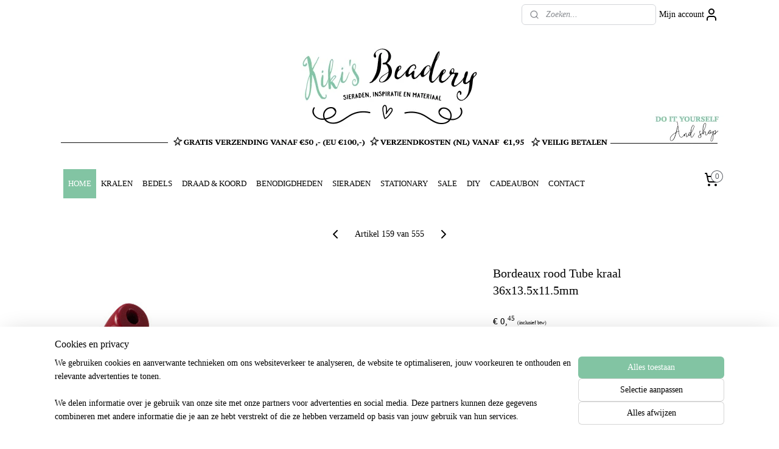

--- FILE ---
content_type: text/html; charset=UTF-8
request_url: https://www.kikisbeadery.com/a-80094515/home/bordeaux-rood-tube-kraal-36x13-5x11-5mm/
body_size: 20185
content:
<!DOCTYPE html>
<!--[if lt IE 7]>
<html lang="nl"
      class="no-js lt-ie9 lt-ie8 lt-ie7 secure"> <![endif]-->
<!--[if IE 7]>
<html lang="nl"
      class="no-js lt-ie9 lt-ie8 is-ie7 secure"> <![endif]-->
<!--[if IE 8]>
<html lang="nl"
      class="no-js lt-ie9 is-ie8 secure"> <![endif]-->
<!--[if gt IE 8]><!-->
<html lang="nl" class="no-js secure">
<!--<![endif]-->
<head prefix="og: http://ogp.me/ns#">
    <meta http-equiv="Content-Type" content="text/html; charset=UTF-8"/>

    <title>Bordeaux rood Tube kraal 36x13.5x11.5mm | HOME | Kiki&#039;s Beadery</title>
    <meta name="robots" content="noarchive"/>
    <meta name="robots" content="index,follow,noodp,noydir"/>
    
    <meta name="verify-v1" content="yC1Zf5g7RylZFFFy_TW6tpFYTmZ37_2F3_-qvf8zHH8"/>
        <meta name="google-site-verification" content="yC1Zf5g7RylZFFFy_TW6tpFYTmZ37_2F3_-qvf8zHH8"/>
    <meta name="viewport" content="width=device-width, initial-scale=1.0"/>
    <meta name="revisit-after" content="1 days"/>
    <meta name="generator" content="Mijnwebwinkel"/>
    <meta name="web_author" content="https://www.mijnwebwinkel.nl/"/>

    

    <meta property="og:site_name" content="Kiki&#039;s Beadery"/>

        <meta property="og:title" content="Bordeaux rood Tube kraal 36x13.5x11.5mm"/>
    <meta property="og:description" content="Acryl Tube Kraal Kleur: Bordeaux rood Verkocht per stuk Maat: 36x13.5x11.5mm Rijggat: 4mm"/>
    <meta property="og:type" content="product"/>
    <meta property="og:image" content="https://cdn.myonlinestore.eu/942f161c-6be1-11e9-a722-44a8421b9960/image/cache/article/8163caf680d9e1be6e852dad3f7a275124fecf9f.jpg"/>
        <meta property="og:url" content="https://www.kikisbeadery.com/a-80094092/tube-kralen-dik/bordeaux-rood-tube-kraal-36x13-5x11-5mm/"/>

    <link rel="preload" as="style" href="https://static.myonlinestore.eu/assets/../js/fancybox/jquery.fancybox.css?20260119210819"
          onload="this.onload=null;this.rel='stylesheet'">
    <noscript>
        <link rel="stylesheet" href="https://static.myonlinestore.eu/assets/../js/fancybox/jquery.fancybox.css?20260119210819">
    </noscript>

    <link rel="stylesheet" type="text/css" href="https://asset.myonlinestore.eu/8IQO5fbAdLiI6X61ggvzJymauLt1T9F.css"/>

    <link rel="preload" as="style" href="https://static.myonlinestore.eu/assets/../fonts/fontawesome-6.4.2/css/fontawesome.min.css?20260119210819"
          onload="this.onload=null;this.rel='stylesheet'">
    <link rel="preload" as="style" href="https://static.myonlinestore.eu/assets/../fonts/fontawesome-6.4.2/css/solid.min.css?20260119210819"
          onload="this.onload=null;this.rel='stylesheet'">
    <link rel="preload" as="style" href="https://static.myonlinestore.eu/assets/../fonts/fontawesome-6.4.2/css/brands.min.css?20260119210819"
          onload="this.onload=null;this.rel='stylesheet'">
    <link rel="preload" as="style" href="https://static.myonlinestore.eu/assets/../fonts/fontawesome-6.4.2/css/v4-shims.min.css?20260119210819"
          onload="this.onload=null;this.rel='stylesheet'">
    <noscript>
        <link rel="stylesheet" href="https://static.myonlinestore.eu/assets/../fonts/font-awesome-4.1.0/css/font-awesome.4.1.0.min.css?20260119210819">
    </noscript>

    <link rel="preconnect" href="https://static.myonlinestore.eu/" crossorigin />
    <link rel="dns-prefetch" href="https://static.myonlinestore.eu/" />
    <link rel="preconnect" href="https://cdn.myonlinestore.eu" crossorigin />
    <link rel="dns-prefetch" href="https://cdn.myonlinestore.eu" />

    <script type="text/javascript" src="https://static.myonlinestore.eu/assets/../js/modernizr.js?20260119210819"></script>
        
    <link rel="canonical" href="https://www.kikisbeadery.com/a-80094092/tube-kralen-dik/bordeaux-rood-tube-kraal-36x13-5x11-5mm/"/>
    <link rel="icon" type="image/x-icon" href="https://cdn.myonlinestore.eu/942f161c-6be1-11e9-a722-44a8421b9960/favicon.ico?t=1768748650"
              />
    <script>
        var _rollbarConfig = {
        accessToken: 'd57a2075769e4401ab611d78421f1c89',
        captureUncaught: false,
        captureUnhandledRejections: false,
        verbose: false,
        payload: {
            environment: 'prod',
            person: {
                id: 372882,
            },
            ignoredMessages: [
                'request aborted',
                'network error',
                'timeout'
            ]
        },
        reportLevel: 'error'
    };
    // Rollbar Snippet
    !function(r){var e={};function o(n){if(e[n])return e[n].exports;var t=e[n]={i:n,l:!1,exports:{}};return r[n].call(t.exports,t,t.exports,o),t.l=!0,t.exports}o.m=r,o.c=e,o.d=function(r,e,n){o.o(r,e)||Object.defineProperty(r,e,{enumerable:!0,get:n})},o.r=function(r){"undefined"!=typeof Symbol&&Symbol.toStringTag&&Object.defineProperty(r,Symbol.toStringTag,{value:"Module"}),Object.defineProperty(r,"__esModule",{value:!0})},o.t=function(r,e){if(1&e&&(r=o(r)),8&e)return r;if(4&e&&"object"==typeof r&&r&&r.__esModule)return r;var n=Object.create(null);if(o.r(n),Object.defineProperty(n,"default",{enumerable:!0,value:r}),2&e&&"string"!=typeof r)for(var t in r)o.d(n,t,function(e){return r[e]}.bind(null,t));return n},o.n=function(r){var e=r&&r.__esModule?function(){return r.default}:function(){return r};return o.d(e,"a",e),e},o.o=function(r,e){return Object.prototype.hasOwnProperty.call(r,e)},o.p="",o(o.s=0)}([function(r,e,o){var n=o(1),t=o(4);_rollbarConfig=_rollbarConfig||{},_rollbarConfig.rollbarJsUrl=_rollbarConfig.rollbarJsUrl||"https://cdnjs.cloudflare.com/ajax/libs/rollbar.js/2.14.4/rollbar.min.js",_rollbarConfig.async=void 0===_rollbarConfig.async||_rollbarConfig.async;var a=n.setupShim(window,_rollbarConfig),l=t(_rollbarConfig);window.rollbar=n.Rollbar,a.loadFull(window,document,!_rollbarConfig.async,_rollbarConfig,l)},function(r,e,o){var n=o(2);function t(r){return function(){try{return r.apply(this,arguments)}catch(r){try{console.error("[Rollbar]: Internal error",r)}catch(r){}}}}var a=0;function l(r,e){this.options=r,this._rollbarOldOnError=null;var o=a++;this.shimId=function(){return o},"undefined"!=typeof window&&window._rollbarShims&&(window._rollbarShims[o]={handler:e,messages:[]})}var i=o(3),s=function(r,e){return new l(r,e)},d=function(r){return new i(s,r)};function c(r){return t(function(){var e=Array.prototype.slice.call(arguments,0),o={shim:this,method:r,args:e,ts:new Date};window._rollbarShims[this.shimId()].messages.push(o)})}l.prototype.loadFull=function(r,e,o,n,a){var l=!1,i=e.createElement("script"),s=e.getElementsByTagName("script")[0],d=s.parentNode;i.crossOrigin="",i.src=n.rollbarJsUrl,o||(i.async=!0),i.onload=i.onreadystatechange=t(function(){if(!(l||this.readyState&&"loaded"!==this.readyState&&"complete"!==this.readyState)){i.onload=i.onreadystatechange=null;try{d.removeChild(i)}catch(r){}l=!0,function(){var e;if(void 0===r._rollbarDidLoad){e=new Error("rollbar.js did not load");for(var o,n,t,l,i=0;o=r._rollbarShims[i++];)for(o=o.messages||[];n=o.shift();)for(t=n.args||[],i=0;i<t.length;++i)if("function"==typeof(l=t[i])){l(e);break}}"function"==typeof a&&a(e)}()}}),d.insertBefore(i,s)},l.prototype.wrap=function(r,e,o){try{var n;if(n="function"==typeof e?e:function(){return e||{}},"function"!=typeof r)return r;if(r._isWrap)return r;if(!r._rollbar_wrapped&&(r._rollbar_wrapped=function(){o&&"function"==typeof o&&o.apply(this,arguments);try{return r.apply(this,arguments)}catch(o){var e=o;throw e&&("string"==typeof e&&(e=new String(e)),e._rollbarContext=n()||{},e._rollbarContext._wrappedSource=r.toString(),window._rollbarWrappedError=e),e}},r._rollbar_wrapped._isWrap=!0,r.hasOwnProperty))for(var t in r)r.hasOwnProperty(t)&&(r._rollbar_wrapped[t]=r[t]);return r._rollbar_wrapped}catch(e){return r}};for(var p="log,debug,info,warn,warning,error,critical,global,configure,handleUncaughtException,handleAnonymousErrors,handleUnhandledRejection,captureEvent,captureDomContentLoaded,captureLoad".split(","),u=0;u<p.length;++u)l.prototype[p[u]]=c(p[u]);r.exports={setupShim:function(r,e){if(r){var o=e.globalAlias||"Rollbar";if("object"==typeof r[o])return r[o];r._rollbarShims={},r._rollbarWrappedError=null;var a=new d(e);return t(function(){e.captureUncaught&&(a._rollbarOldOnError=r.onerror,n.captureUncaughtExceptions(r,a,!0),e.wrapGlobalEventHandlers&&n.wrapGlobals(r,a,!0)),e.captureUnhandledRejections&&n.captureUnhandledRejections(r,a,!0);var t=e.autoInstrument;return!1!==e.enabled&&(void 0===t||!0===t||"object"==typeof t&&t.network)&&r.addEventListener&&(r.addEventListener("load",a.captureLoad.bind(a)),r.addEventListener("DOMContentLoaded",a.captureDomContentLoaded.bind(a))),r[o]=a,a})()}},Rollbar:d}},function(r,e){function o(r,e,o){if(e.hasOwnProperty&&e.hasOwnProperty("addEventListener")){for(var n=e.addEventListener;n._rollbarOldAdd&&n.belongsToShim;)n=n._rollbarOldAdd;var t=function(e,o,t){n.call(this,e,r.wrap(o),t)};t._rollbarOldAdd=n,t.belongsToShim=o,e.addEventListener=t;for(var a=e.removeEventListener;a._rollbarOldRemove&&a.belongsToShim;)a=a._rollbarOldRemove;var l=function(r,e,o){a.call(this,r,e&&e._rollbar_wrapped||e,o)};l._rollbarOldRemove=a,l.belongsToShim=o,e.removeEventListener=l}}r.exports={captureUncaughtExceptions:function(r,e,o){if(r){var n;if("function"==typeof e._rollbarOldOnError)n=e._rollbarOldOnError;else if(r.onerror){for(n=r.onerror;n._rollbarOldOnError;)n=n._rollbarOldOnError;e._rollbarOldOnError=n}e.handleAnonymousErrors();var t=function(){var o=Array.prototype.slice.call(arguments,0);!function(r,e,o,n){r._rollbarWrappedError&&(n[4]||(n[4]=r._rollbarWrappedError),n[5]||(n[5]=r._rollbarWrappedError._rollbarContext),r._rollbarWrappedError=null);var t=e.handleUncaughtException.apply(e,n);o&&o.apply(r,n),"anonymous"===t&&(e.anonymousErrorsPending+=1)}(r,e,n,o)};o&&(t._rollbarOldOnError=n),r.onerror=t}},captureUnhandledRejections:function(r,e,o){if(r){"function"==typeof r._rollbarURH&&r._rollbarURH.belongsToShim&&r.removeEventListener("unhandledrejection",r._rollbarURH);var n=function(r){var o,n,t;try{o=r.reason}catch(r){o=void 0}try{n=r.promise}catch(r){n="[unhandledrejection] error getting `promise` from event"}try{t=r.detail,!o&&t&&(o=t.reason,n=t.promise)}catch(r){}o||(o="[unhandledrejection] error getting `reason` from event"),e&&e.handleUnhandledRejection&&e.handleUnhandledRejection(o,n)};n.belongsToShim=o,r._rollbarURH=n,r.addEventListener("unhandledrejection",n)}},wrapGlobals:function(r,e,n){if(r){var t,a,l="EventTarget,Window,Node,ApplicationCache,AudioTrackList,ChannelMergerNode,CryptoOperation,EventSource,FileReader,HTMLUnknownElement,IDBDatabase,IDBRequest,IDBTransaction,KeyOperation,MediaController,MessagePort,ModalWindow,Notification,SVGElementInstance,Screen,TextTrack,TextTrackCue,TextTrackList,WebSocket,WebSocketWorker,Worker,XMLHttpRequest,XMLHttpRequestEventTarget,XMLHttpRequestUpload".split(",");for(t=0;t<l.length;++t)r[a=l[t]]&&r[a].prototype&&o(e,r[a].prototype,n)}}}},function(r,e){function o(r,e){this.impl=r(e,this),this.options=e,function(r){for(var e=function(r){return function(){var e=Array.prototype.slice.call(arguments,0);if(this.impl[r])return this.impl[r].apply(this.impl,e)}},o="log,debug,info,warn,warning,error,critical,global,configure,handleUncaughtException,handleAnonymousErrors,handleUnhandledRejection,_createItem,wrap,loadFull,shimId,captureEvent,captureDomContentLoaded,captureLoad".split(","),n=0;n<o.length;n++)r[o[n]]=e(o[n])}(o.prototype)}o.prototype._swapAndProcessMessages=function(r,e){var o,n,t;for(this.impl=r(this.options);o=e.shift();)n=o.method,t=o.args,this[n]&&"function"==typeof this[n]&&("captureDomContentLoaded"===n||"captureLoad"===n?this[n].apply(this,[t[0],o.ts]):this[n].apply(this,t));return this},r.exports=o},function(r,e){r.exports=function(r){return function(e){if(!e&&!window._rollbarInitialized){for(var o,n,t=(r=r||{}).globalAlias||"Rollbar",a=window.rollbar,l=function(r){return new a(r)},i=0;o=window._rollbarShims[i++];)n||(n=o.handler),o.handler._swapAndProcessMessages(l,o.messages);window[t]=n,window._rollbarInitialized=!0}}}}]);
    // End Rollbar Snippet
    </script>
    <script defer type="text/javascript" src="https://static.myonlinestore.eu/assets/../js/jquery.min.js?20260119210819"></script><script defer type="text/javascript" src="https://static.myonlinestore.eu/assets/../js/mww/shop.js?20260119210819"></script><script defer type="text/javascript" src="https://static.myonlinestore.eu/assets/../js/mww/shop/category.js?20260119210819"></script><script defer type="text/javascript" src="https://static.myonlinestore.eu/assets/../js/fancybox/jquery.fancybox.pack.js?20260119210819"></script><script defer type="text/javascript" src="https://static.myonlinestore.eu/assets/../js/fancybox/jquery.fancybox-thumbs.js?20260119210819"></script><script defer type="text/javascript" src="https://static.myonlinestore.eu/assets/../js/mww/image.js?20260119210819"></script><script defer type="text/javascript" src="https://static.myonlinestore.eu/assets/../js/mww/shop/article.js?20260119210819"></script><script defer type="text/javascript" src="https://static.myonlinestore.eu/assets/../js/mww/product/product.js?20260119210819"></script><script defer type="text/javascript" src="https://static.myonlinestore.eu/assets/../js/mww/product/product.configurator.js?20260119210819"></script><script defer type="text/javascript"
                src="https://static.myonlinestore.eu/assets/../js/mww/product/product.configurator.validator.js?20260119210819"></script><script defer type="text/javascript" src="https://static.myonlinestore.eu/assets/../js/mww/product/product.main.js?20260119210819"></script><script defer type="text/javascript" src="https://static.myonlinestore.eu/assets/../js/mww/navigation.js?20260119210819"></script><script defer type="text/javascript" src="https://static.myonlinestore.eu/assets/../js/delay.js?20260119210819"></script><script defer type="text/javascript" src="https://static.myonlinestore.eu/assets/../js/mww/ajax.js?20260119210819"></script><script defer type="text/javascript" src="https://static.myonlinestore.eu/assets/../js/foundation/foundation.min.js?20260119210819"></script><script defer type="text/javascript" src="https://static.myonlinestore.eu/assets/../js/foundation/foundation/foundation.topbar.js?20260119210819"></script><script defer type="text/javascript" src="https://static.myonlinestore.eu/assets/../js/foundation/foundation/foundation.tooltip.js?20260119210819"></script><script defer type="text/javascript" src="https://static.myonlinestore.eu/assets/../js/mww/deferred.js?20260119210819"></script>
        <script src="https://static.myonlinestore.eu/assets/webpack/bootstrapper.ce10832e.js"></script>
    
    <script src="https://static.myonlinestore.eu/assets/webpack/vendor.85ea91e8.js" defer></script><script src="https://static.myonlinestore.eu/assets/webpack/main.c5872b2c.js" defer></script>
    
    <script src="https://static.myonlinestore.eu/assets/webpack/webcomponents.377dc92a.js" defer></script>
    
    <script src="https://static.myonlinestore.eu/assets/webpack/render.8395a26c.js" defer></script>

    <script>
        window.bootstrapper.add(new Strap('marketingScripts', []));
    </script>
        <script>
  window.dataLayer = window.dataLayer || [];

  function gtag() {
    dataLayer.push(arguments);
  }

    gtag(
    "consent",
    "default",
    {
      "ad_storage": "denied",
      "ad_user_data": "denied",
      "ad_personalization": "denied",
      "analytics_storage": "denied",
      "security_storage": "granted",
      "personalization_storage": "denied",
      "functionality_storage": "denied",
    }
  );

  gtag("js", new Date());
  gtag("config", 'G-HSRC51ENF9', { "groups": "myonlinestore" });gtag("config", 'G-PNLEMM5L26');</script>
<script async src="https://www.googletagmanager.com/gtag/js?id=G-HSRC51ENF9"></script>
        <script>
        
    </script>
        
<script>
    var marketingStrapId = 'marketingScripts'
    var marketingScripts = window.bootstrapper.use(marketingStrapId);

    if (marketingScripts === null) {
        marketingScripts = [];
    }

        marketingScripts.push({
        inline: `!function (f, b, e, v, n, t, s) {
        if (f.fbq) return;
        n = f.fbq = function () {
            n.callMethod ?
                n.callMethod.apply(n, arguments) : n.queue.push(arguments)
        };
        if (!f._fbq) f._fbq = n;
        n.push = n;
        n.loaded = !0;
        n.version = '2.0';
        n.agent = 'plmyonlinestore';
        n.queue = [];
        t = b.createElement(e);
        t.async = !0;
    t.src = v;
    s = b.getElementsByTagName(e)[0];
    s.parentNode.insertBefore(t, s)
    }(window, document, 'script', 'https://connect.facebook.net/en_US/fbevents.js');

    fbq('init', '794450227358116');
    fbq('track', 'PageView');
    `,
    });
    
    window.bootstrapper.update(new Strap(marketingStrapId, marketingScripts));
</script>
    <noscript>
        <style>ul.products li {
                opacity: 1 !important;
            }</style>
    </noscript>

            <script>
                (function (w, d, s, l, i) {
            w[l] = w[l] || [];
            w[l].push({
                'gtm.start':
                    new Date().getTime(), event: 'gtm.js'
            });
            var f = d.getElementsByTagName(s)[0],
                j = d.createElement(s), dl = l != 'dataLayer' ? '&l=' + l : '';
            j.async = true;
            j.src =
                'https://www.googletagmanager.com/gtm.js?id=' + i + dl;
            f.parentNode.insertBefore(j, f);
        })(window, document, 'script', 'dataLayer', 'GTM-MSQ3L6L');
            </script>

</head>
<body    class="lang-nl_NL layout-width-1100 oneColumn">

    <noscript>
                    <iframe src="https://www.googletagmanager.com/ns.html?id=GTM-MSQ3L6L" height="0" width="0"
                    style="display:none;visibility:hidden"></iframe>
            </noscript>


<header>
    <a tabindex="0" id="skip-link" class="button screen-reader-text" href="#content">Spring naar de hoofdtekst</a>
</header>


<div id="react_element__filter"></div>

<div class="site-container">
    <div class="inner-wrap">
                    <nav class="tab-bar mobile-navigation custom-topbar ">
    <section class="left-button" style="display: none;">
        <a class="mobile-nav-button"
           href="#" data-react-trigger="mobile-navigation-toggle">
                <div   
    aria-hidden role="img"
    class="icon icon--sf-menu
        "
    >
    <svg><use xlink:href="#sf-menu"></use></svg>
    </div>
&#160;
                <span>Menu</span>        </a>
    </section>
    <section class="title-section">
        <span class="title">Kiki&#039;s Beadery</span>
    </section>
    <section class="right-button">

                                            <a href="javascript:void(0)" class="foldout-account">
                    <span class="profile-icon"
                          data-logged-in="false">    <div   
    aria-hidden role="img"
    class="icon icon--sf-user
        "
    >
    <svg><use xlink:href="#sf-user"></use></svg>
    </div>
</span>
                    <span class="profile-icon" data-logged-in="true"
                          style="display: none">    <div   
    aria-hidden role="img"
    class="icon icon--sf-user-check
        "
    >
    <svg><use xlink:href="#sf-user-check"></use></svg>
    </div>
</span>
                </a>
                                    
        <a href="/cart/" class="cart-icon hidden">
                <div   
    aria-hidden role="img"
    class="icon icon--sf-shopping-cart
        "
    >
    <svg><use xlink:href="#sf-shopping-cart"></use></svg>
    </div>
            <span class="cart-count" style="display: none"></span>
        </a>
    </section>
</nav>
        
        
        <div class="bg-container custom-css-container"             data-active-language="nl"
            data-current-date="21-01-2026"
            data-category-id="unknown"
            data-article-id="60844955"
            data-article-category-id="3135395"
            data-article-name="Bordeaux rood Tube kraal 36x13.5x11.5mm"
        >
            <noscript class="no-js-message">
                <div class="inner">
                    Javascript is uitgeschakeld.


Zonder Javascript is het niet mogelijk bestellingen te plaatsen in deze webwinkel en zijn een aantal functionaliteiten niet beschikbaar.
                </div>
            </noscript>

            <div id="header">
                <div id="react_root"><!-- --></div>
                <div
                    class="header-bar-top">
                                                
<div class="row header-bar-inner" data-bar-position="top" data-options="sticky_on: [medium, large]; is_hover: true; scrolltop: true;" data-topbar>
    <section class="top-bar-section">
                                    <div class="module-container search align-right2">
                    <div class="react_element__searchbox" 
    data-post-url="/search/" 
    data-search-phrase=""></div>

                </div>
                                                <div class="module-container myaccount align-right">
                    
<div class="module my-account-bar">
            <a href="javascript:void(0)" class="foldout-account">
            Mijn account     <div   
    aria-hidden role="img"
    class="icon icon--sf-user
        "
    >
    <svg><use xlink:href="#sf-user"></use></svg>
    </div>
        </a>
        <div class="saveforlater-counter-topbar" id="react_element__saveforlater-topbar-counter"
             data-show-counter=""></div>
        <div class="my-account-overlay"></div>
        <div class="hidden-account-details">
            <div class="invisible-hover-area">
                <div class="header">
                    <div class="header-text">Mijn account</div>
                    <div class="close-button">
                            <div   
    aria-hidden role="img"
    class="icon icon--close-button icon--sf-x
        "
            title="close-button"
    >
    <svg><use xlink:href="#sf-x"></use></svg>
    </div>
                    </div>
                </div>
                <div class="scrollable">
                    <h3 class="existing-customer">Inloggen</h3>
                    <div class="form-group">
                        <form accept-charset="UTF-8" name=""
          method="post" action="/customer/login/?referer=/a-80094515/home/bordeaux-rood-tube-kraal-36x13-5x11-5mm/" class="legacy" id="login_form">
                        <script>
    document.addEventListener("DOMContentLoaded", function () {
        Array.from(document.querySelectorAll("#login_form")).map(
            form => form.addEventListener("submit", function () {
                Array.from(document.querySelectorAll("#login")).map(button => button.disabled = true);
            })
        );
    });
</script>
                        
                        <div class="form-group        ">
    <label class="control-label required" for="customer_account_username">E-mailadres</label><div class="control-group">
            <div class="control-container   no-errors    ">
                                <input type="email"
            id="customer_account_username" name="_username" required="required" class="default form-control" maxlength="100"
                                                    data-validator-range="0-0"
                />
                    </div>
                                </div>
</div>
    
                        <div class="form-group        ">
    <label class="control-label required" for="customer_account_password">Wachtwoord</label><div class="control-group">
            <div class="control-container   no-errors    ">
                                <input type="password"
            id="customer_account_password" name="_password" required="required" class="default form-control" maxlength="64"
                                                    data-validator-range="0-0"
                />
                    </div>
                                </div>
</div>
    
                        <div class="form-row buttons">
                            <button type="submit" id="login" name="login" class="btn">
                                Inloggen
                            </button>
                        </div>
                        <input type="hidden"
            id="_csrf_token" name="_csrf_token" class="form-control"
            value="9235.w0ZBD_6zzKVFyUVzrx5xhKluVLtHT4visQ2xYPNub0I.j3EOeM7DmtQQnyQFzC8F68AqBcIqIOGN8jWDNIMPF3CGADg6l9298HO_Ig"                                         data-validator-range="0-0"
                />
        </form>
                    </div>
                    <a class="forgot-password-link" href="/customer/forgot-password/">Wachtwoord vergeten?</a>
                                            <hr/>
                        <h3 class="without-account">Geen account?</h3>
                        <p>
                            Met een account kun je sneller bestellen en heb je een overzicht van je eerdere bestellingen.
                        </p>
                        <a href="https://www.kikisbeadery.com/customer/register/?referer=/a-80094515/home/bordeaux-rood-tube-kraal-36x13-5x11-5mm/"
                           class="btn">Account aanmaken</a>
                                    </div>
            </div>
        </div>
    </div>

                </div>
                        </section>
</div>

                                    </div>

                



<sf-header-image
    class="web-component"
    header-element-height="216px"
    align="center"
    store-name="Kiki&#039;s Beadery"
    store-url="https://www.kikisbeadery.com/"
    background-image-url="https://cdn.myonlinestore.eu/942f161c-6be1-11e9-a722-44a8421b9960/nl_NL_image_header_4.png?t=1768748650"
    mobile-background-image-url=""
    logo-custom-width=""
    logo-custom-height=""
    page-column-width="1100"
    style="
        height: 216px;

        --background-color: #FFFFFF;
        --background-height: 216px;
        --background-aspect-ratio: 5.1944444444444;
        --scaling-background-aspect-ratio: 5.0925925925926;
        --mobile-background-height: 0px;
        --mobile-background-aspect-ratio: 1;
        --color: #545454;
        --logo-custom-width: auto;
        --logo-custom-height: auto;
        --logo-aspect-ratio: 1
        ">
    </sf-header-image>
                <div class="header-bar-bottom sticky">
                                                
<div class="row header-bar-inner" data-bar-position="header" data-options="sticky_on: [medium, large]; is_hover: true; scrolltop: true;" data-topbar>
    <section class="top-bar-section">
                                    <nav class="module-container navigation  align-left">
                    <ul>
                            



    
<li class="divider">
            <hr>
    </li>
    


    

<li class="active">
            <a href="https://www.kikisbeadery.com/" class="no_underline">
            HOME
                    </a>

                                </li>
    

    


<li class="has-dropdown">
            <a href="https://www.kikisbeadery.com/c-3135415/kralen/" class="no_underline">
            KRALEN
                    </a>

                                    <ul class="dropdown">
                        

    


<li class="has-dropdown">
            <a href="https://www.kikisbeadery.com/c-7742482/acryl-ronde-en-tube-kralen/" class="no_underline">
            Acryl ronde en tube kralen
                    </a>

                                    <ul class="dropdown">
                        

    


<li class="has-dropdown">
            <a href="https://www.kikisbeadery.com/c-6538476/tube-kralen/" class="no_underline">
            Tube kralen
                    </a>

                                    <ul class="dropdown">
                        




<li class="">
            <a href="https://www.kikisbeadery.com/c-6666005/tube-kralen-dun/" class="no_underline">
            Tube kralen dun
                    </a>

                                </li>
    




<li class="">
            <a href="https://www.kikisbeadery.com/c-6666008/tube-kralen-dik/" class="no_underline">
            Tube kralen dik
                    </a>

                                </li>
    




<li class="">
            <a href="https://www.kikisbeadery.com/c-6538479/tube-kralendozen/" class="no_underline">
            Tube kralendozen
                    </a>

                                </li>
    




<li class="">
            <a href="https://www.kikisbeadery.com/c-7065662/tube-voordeel-pakketjes/" class="no_underline">
            Tube voordeel pakketjes 
                    </a>

                                </li>
                </ul>
                        </li>
    

    


<li class="has-dropdown">
            <a href="https://www.kikisbeadery.com/c-7589355/acryl-ronde-kralen/" class="no_underline">
            Acryl ronde kralen 
                    </a>

                                    <ul class="dropdown">
                        




<li class="">
            <a href="https://www.kikisbeadery.com/c-7589364/ronde-acryl-kralen-10-mm/" class="no_underline">
            Ronde acryl kralen 10 mm
                    </a>

                                </li>
    




<li class="">
            <a href="https://www.kikisbeadery.com/c-7742817/ronde-acryl-kralen-16mm/" class="no_underline">
            Ronde acryl kralen 16mm
                    </a>

                                </li>
                </ul>
                        </li>
                </ul>
                        </li>
    

    


<li class="has-dropdown">
            <a href="https://www.kikisbeadery.com/c-3393073/rocailles/" class="no_underline">
            Rocailles
                    </a>

                                    <ul class="dropdown">
                        




<li class="">
            <a href="https://www.kikisbeadery.com/c-5514878/kralenboxen/" class="no_underline">
            Kralenboxen
                    </a>

                                </li>
    




<li class="">
            <a href="https://www.kikisbeadery.com/c-5674861/rocailles-2mm/" class="no_underline">
            Rocailles 2mm
                    </a>

                                </li>
    




<li class="">
            <a href="https://www.kikisbeadery.com/c-5251958/rocailles-3mm/" class="no_underline">
            Rocailles 3mm
                    </a>

                                </li>
    




<li class="">
            <a href="https://www.kikisbeadery.com/c-5327127/rocailles-4mm/" class="no_underline">
            Rocailles 4mm
                    </a>

                                </li>
    




<li class="">
            <a href="https://www.kikisbeadery.com/c-5399046/preciosa-rocailles/" class="no_underline">
            Preciosa Rocailles
                    </a>

                                </li>
                </ul>
                        </li>
    




<li class="">
            <a href="https://www.kikisbeadery.com/c-4919452/letterkralen-acrylkralen/" class="no_underline">
            Letterkralen/acrylkralen
                    </a>

                                </li>
    




<li class="">
            <a href="https://www.kikisbeadery.com/c-3393077/natuursteen-kralen/" class="no_underline">
            Natuursteen kralen
                    </a>

                                </li>
    

    


<li class="has-dropdown">
            <a href="https://www.kikisbeadery.com/c-6625173/katsuki-kralen/" class="no_underline">
            Katsuki Kralen
                    </a>

                                    <ul class="dropdown">
                        




<li class="">
            <a href="https://www.kikisbeadery.com/c-6625176/katsuki-kralen-4mm/" class="no_underline">
            Katsuki kralen 4mm
                    </a>

                                </li>
    




<li class="">
            <a href="https://www.kikisbeadery.com/c-6625179/katsuki-kralen-6mm/" class="no_underline">
            Katsuki kralen 6mm
                    </a>

                                </li>
                </ul>
                        </li>
    




<li class="">
            <a href="https://www.kikisbeadery.com/c-4961949/zoetwaterparels/" class="no_underline">
            Zoetwaterparels
                    </a>

                                </li>
    




<li class="">
            <a href="https://www.kikisbeadery.com/c-3393084/metalen-kralen/" class="no_underline">
            Metalen kralen
                    </a>

                                </li>
    




<li class="">
            <a href="https://www.kikisbeadery.com/c-4544901/miyuki-delica-s/" class="no_underline">
            Miyuki Delica&#039;s
                    </a>

                                </li>
    




<li class="">
            <a href="https://www.kikisbeadery.com/c-3135416/glaskralen/" class="no_underline">
            Glaskralen
                    </a>

                                </li>
    




<li class="">
            <a href="https://www.kikisbeadery.com/c-5413962/spacerbeads-bead-stopper/" class="no_underline">
            Spacerbeads/bead stopper
                    </a>

                                </li>
    




<li class="">
            <a href="https://www.kikisbeadery.com/c-5429329/schelp-kralen/" class="no_underline">
            Schelp kralen
                    </a>

                                </li>
    




<li class="">
            <a href="https://www.kikisbeadery.com/c-5436871/facet-glaskralen/" class="no_underline">
            Facet glaskralen
                    </a>

                                </li>
    




<li class="">
            <a href="https://www.kikisbeadery.com/c-5642451/candy-rush-smiley-kralen/" class="no_underline">
            Candy Rush - Smiley Kralen
                    </a>

                                </li>
    




<li class="">
            <a href="https://www.kikisbeadery.com/c-5837654/millifiori/" class="no_underline">
            Millifiori
                    </a>

                                </li>
    




<li class="">
            <a href="https://www.kikisbeadery.com/c-6146846/glasparels/" class="no_underline">
            Glasparels
                    </a>

                                </li>
    




<li class="">
            <a href="https://www.kikisbeadery.com/c-7003487/keramiek-kralen/" class="no_underline">
            Keramiek kralen
                    </a>

                                </li>
                </ul>
                        </li>
    

    


<li class="has-dropdown">
            <a href="https://www.kikisbeadery.com/c-3140518/bedels/" class="no_underline">
            BEDELS
                    </a>

                                    <ul class="dropdown">
                        

    


<li class="has-dropdown">
            <a href="https://www.kikisbeadery.com/c-3218783/bedels/" class="no_underline">
            Bedels
                    </a>

                                    <ul class="dropdown">
                        




<li class="">
            <a href="https://www.kikisbeadery.com/c-5299901/kwastjes/" class="no_underline">
            Kwastjes
                    </a>

                                </li>
    




<li class="">
            <a href="https://www.kikisbeadery.com/c-5301101/dq-gouden-en-zilveren-bedels/" class="no_underline">
            DQ gouden en zilveren bedels
                    </a>

                                </li>
    




<li class="">
            <a href="https://www.kikisbeadery.com/c-5301102/stainless-steel-bedels/" class="no_underline">
            Stainless steel bedels
                    </a>

                                </li>
    




<li class="">
            <a href="https://www.kikisbeadery.com/c-5301103/half-edelstenen-bedels/" class="no_underline">
            Half edelstenen bedels
                    </a>

                                </li>
    




<li class="">
            <a href="https://www.kikisbeadery.com/c-5301104/edelstenen-hangers/" class="no_underline">
            Edelstenen hangers
                    </a>

                                </li>
    




<li class="">
            <a href="https://www.kikisbeadery.com/c-5301105/schelpen-bedels/" class="no_underline">
            Schelpen bedels
                    </a>

                                </li>
    




<li class="">
            <a href="https://www.kikisbeadery.com/c-5301106/vergulde-bedels/" class="no_underline">
            Vergulde bedels
                    </a>

                                </li>
    




<li class="">
            <a href="https://www.kikisbeadery.com/c-5751482/emaille-metalen-bedels/" class="no_underline">
            Emaille - metalen bedels
                    </a>

                                </li>
                </ul>
                        </li>
    




<li class="">
            <a href="https://www.kikisbeadery.com/c-3231085/tussenzetsels/" class="no_underline">
            Tussenzetsels
                    </a>

                                </li>
    




<li class="">
            <a href="https://www.kikisbeadery.com/c-5210546/hangers-edelsteen/" class="no_underline">
            Hangers edelsteen
                    </a>

                                </li>
                </ul>
                        </li>
    

    


<li class="has-dropdown">
            <a href="https://www.kikisbeadery.com/c-3140516/draad-koord/" class="no_underline">
            DRAAD &amp; KOORD
                    </a>

                                    <ul class="dropdown">
                        




<li class="">
            <a href="https://www.kikisbeadery.com/c-3231783/elastiek/" class="no_underline">
            Elastiek
                    </a>

                                </li>
    




<li class="">
            <a href="https://www.kikisbeadery.com/c-3231784/waxkoord/" class="no_underline">
            Waxkoord
                    </a>

                                </li>
    




<li class="">
            <a href="https://www.kikisbeadery.com/c-3393086/metalen-staaldraad/" class="no_underline">
            Metalen &amp; staaldraad
                    </a>

                                </li>
    




<li class="">
            <a href="https://www.kikisbeadery.com/c-3828114/macrame-nylon-koord/" class="no_underline">
            Macrame Nylon koord
                    </a>

                                </li>
    




<li class="">
            <a href="https://www.kikisbeadery.com/c-4920567/s-lon-nylon-koord/" class="no_underline">
            S-lon Nylon Koord
                    </a>

                                </li>
    




<li class="">
            <a href="https://www.kikisbeadery.com/c-5325779/nylon-draad-2-5mm/" class="no_underline">
            Nylon draad 2.5mm
                    </a>

                                </li>
    




<li class="">
            <a href="https://www.kikisbeadery.com/c-5795113/lint/" class="no_underline">
            Lint
                    </a>

                                </li>
    




<li class="">
            <a href="https://www.kikisbeadery.com/c-5849205/surfkoord/" class="no_underline">
            Surfkoord
                    </a>

                                </li>
                </ul>
                        </li>
    

    


<li class="has-dropdown">
            <a href="https://www.kikisbeadery.com/c-3140515/benodigdheden/" class="no_underline">
            BENODIGDHEDEN
                    </a>

                                    <ul class="dropdown">
                        




<li class="">
            <a href="https://www.kikisbeadery.com/c-3393087/jasseron/" class="no_underline">
            Jasseron
                    </a>

                                </li>
    




<li class="">
            <a href="https://www.kikisbeadery.com/c-3393088/buigringen/" class="no_underline">
            Buigringen
                    </a>

                                </li>
    




<li class="">
            <a href="https://www.kikisbeadery.com/c-3393089/oorhaakjes-oorringen/" class="no_underline">
            Oorhaakjes/oorringen
                    </a>

                                </li>
    




<li class="">
            <a href="https://www.kikisbeadery.com/c-3411250/slotjes/" class="no_underline">
            Slotjes
                    </a>

                                </li>
    




<li class="">
            <a href="https://www.kikisbeadery.com/c-3429262/eindkapjes/" class="no_underline">
            Eindkapjes
                    </a>

                                </li>
    




<li class="">
            <a href="https://www.kikisbeadery.com/c-4496101/knijpkralen/" class="no_underline">
            Knijpkralen
                    </a>

                                </li>
    




<li class="">
            <a href="https://www.kikisbeadery.com/c-5240522/tangen/" class="no_underline">
            Tangen
                    </a>

                                </li>
    




<li class="">
            <a href="https://www.kikisbeadery.com/c-5249668/stainless-steel-kettingen/" class="no_underline">
            Stainless steel kettingen
                    </a>

                                </li>
    




<li class="">
            <a href="https://www.kikisbeadery.com/c-5249746/stainless-steel-jasseron/" class="no_underline">
            Stainless steel jasseron
                    </a>

                                </li>
    




<li class="">
            <a href="https://www.kikisbeadery.com/c-5255030/bril-koord-eindje/" class="no_underline">
            Bril koord eindje
                    </a>

                                </li>
    




<li class="">
            <a href="https://www.kikisbeadery.com/c-5255427/schaar/" class="no_underline">
            Schaar
                    </a>

                                </li>
    




<li class="">
            <a href="https://www.kikisbeadery.com/c-5265788/stainless-steel-onderdelen/" class="no_underline">
            Stainless steel onderdelen
                    </a>

                                </li>
    




<li class="">
            <a href="https://www.kikisbeadery.com/c-5277161/verlengkettinkjes/" class="no_underline">
            Verlengkettinkjes
                    </a>

                                </li>
    




<li class="">
            <a href="https://www.kikisbeadery.com/c-5411567/kralen-opbergdoosjes/" class="no_underline">
            Kralen opbergdoosjes
                    </a>

                                </li>
    




<li class="">
            <a href="https://www.kikisbeadery.com/c-5413778/kralenbord/" class="no_underline">
            Kralenbord
                    </a>

                                </li>
                </ul>
                        </li>
    

    


<li class="has-dropdown">
            <a href="https://www.kikisbeadery.com/c-3207557/sieraden/" class="no_underline">
            SIERADEN
                    </a>

                                    <ul class="dropdown">
                        




<li class="">
            <a href="https://www.kikisbeadery.com/c-3719556/kettingen/" class="no_underline">
            Kettingen
                    </a>

                                </li>
    




<li class="">
            <a href="https://www.kikisbeadery.com/c-3719557/armbandjes/" class="no_underline">
            Armbandjes
                    </a>

                                </li>
    




<li class="">
            <a href="https://www.kikisbeadery.com/c-3740294/customize/" class="no_underline">
            Customize
                    </a>

                                </li>
    




<li class="">
            <a href="https://www.kikisbeadery.com/c-4229647/sieraden-cadeaukaartjes/" class="no_underline">
            Sieraden cadeaukaartjes
                    </a>

                                </li>
    




<li class="">
            <a href="https://www.kikisbeadery.com/c-4408937/oorbellen/" class="no_underline">
            Oorbellen
                    </a>

                                </li>
    




<li class="">
            <a href="https://www.kikisbeadery.com/c-5736566/handmade-sieraden/" class="no_underline">
            Handmade sieraden
                    </a>

                                </li>
    




<li class="">
            <a href="https://www.kikisbeadery.com/c-7226907/do-it-yourself-bedelketting/" class="no_underline">
            Do it yourself - bedelketting
                    </a>

                                </li>
    




<li class="">
            <a href="https://www.kikisbeadery.com/c-7446951/telefoonkoorden/" class="no_underline">
            Telefoonkoorden
                    </a>

                                </li>
                </ul>
                        </li>
    

    


<li class="has-dropdown">
            <a href="https://www.kikisbeadery.com/c-3723228/stationary/" class="no_underline">
            STATIONARY
                    </a>

                                    <ul class="dropdown">
                        




<li class="">
            <a href="https://www.kikisbeadery.com/c-4879019/ansichtkaarten/" class="no_underline">
            Ansichtkaarten
                    </a>

                                </li>
    




<li class="">
            <a href="https://www.kikisbeadery.com/c-5082701/kerstkaarten/" class="no_underline">
            Kerstkaarten
                    </a>

                                </li>
    




<li class="">
            <a href="https://www.kikisbeadery.com/c-5592465/verpakkingsmateriaal/" class="no_underline">
            Verpakkingsmateriaal
                    </a>

                                </li>
                </ul>
                        </li>
    




<li class="">
            <a href="https://www.kikisbeadery.com/c-5116649/sale/" class="no_underline">
            SALE
                    </a>

                                </li>
    




<li class="">
            <a href="https://www.kikisbeadery.com/c-5233384/diy/" class="no_underline">
            DIY
                    </a>

                                </li>
    




<li class="">
            <a href="https://www.kikisbeadery.com/c-5338746/cadeaubon/" class="no_underline">
            CADEAUBON
                    </a>

                                </li>
    




<li class="">
            <a href="https://www.kikisbeadery.com/c-3135397/contact/" class="no_underline">
            CONTACT
                    </a>

                                </li>

                    </ul>
                </nav>
                                                <div class="module-container cart align-right">
                    
<div class="header-cart module moduleCartCompact" data-ajax-cart-replace="true" data-productcount="0">
            <a href="/cart/?category_id=3135395" class="foldout-cart">
                <div   
    aria-hidden role="img"
    class="icon icon--sf-shopping-cart
        "
            title="Winkelwagen"
    >
    <svg><use xlink:href="#sf-shopping-cart"></use></svg>
    </div>
            <span class="count">0</span>
        </a>
        <div class="hidden-cart-details">
            <div class="invisible-hover-area">
                <div data-mobile-cart-replace="true" class="cart-details">
                                            <div class="cart-summary">
                            Geen artikelen in winkelwagen.
                        </div>
                                    </div>

                            </div>
        </div>
    </div>

                </div>
                        </section>
</div>

                                    </div>
            </div>

            
            
            <div id="content" class="columncount-1">
                <div class="row">
                                                                <div class="columns large-14 medium-14 small-14" id="centercolumn">
    
    
                                    <script>
        window.bootstrapper.add(new Strap('product', {
            id: '60844955',
            name: 'Bordeaux rood Tube kraal 36x13.5x11.5mm',
            value: '0.450000',
            currency: 'EUR'
        }));

        var marketingStrapId = 'marketingScripts'
        var marketingScripts = window.bootstrapper.use(marketingStrapId);

        if (marketingScripts === null) {
            marketingScripts = [];
        }

        marketingScripts.push({
            inline: `if (typeof window.fbq === 'function') {
                window.fbq('track', 'ViewContent', {
                    content_name: "Bordeaux rood Tube kraal 36x13.5x11.5mm",
                    content_ids: ["60844955"],
                    content_type: "product"
                });
            }`,
        });

        window.bootstrapper.update(new Strap(marketingStrapId, marketingScripts));
    </script>
    <div id="react_element__product-events"><!-- --></div>

    <script type="application/ld+json">
        {"@context":"https:\/\/schema.org","@graph":[{"@type":"Product","name":"Bordeaux rood Tube kraal 36x13.5x11.5mm","description":"Acryl\u0026nbsp;Tube Kraal\u0026nbsp;Kleur: Bordeaux rood\u0026nbsp;Verkocht per stuk\u0026nbsp;Maat: 36x13.5x11.5mmRijggat: 4mm\u0026nbsp;\u0026nbsp;","offers":{"@type":"Offer","availability":"https:\/\/schema.org\/OutOfStock","url":"https:\/\/www.kikisbeadery.com\/a-80094092\/tube-kralen-dik\/bordeaux-rood-tube-kraal-36x13-5x11-5mm\/","priceSpecification":{"@type":"PriceSpecification","priceCurrency":"EUR","price":"0.45","valueAddedTaxIncluded":true},"@id":"https:\/\/www.kikisbeadery.com\/#\/schema\/Offer\/343f6bf7-1ca7-4ae0-bedb-bf79ce1cb8e2"},"image":{"@type":"ImageObject","url":"https:\/\/cdn.myonlinestore.eu\/942f161c-6be1-11e9-a722-44a8421b9960\/image\/cache\/article\/8163caf680d9e1be6e852dad3f7a275124fecf9f.jpg","contentUrl":"https:\/\/cdn.myonlinestore.eu\/942f161c-6be1-11e9-a722-44a8421b9960\/image\/cache\/article\/8163caf680d9e1be6e852dad3f7a275124fecf9f.jpg","@id":"https:\/\/cdn.myonlinestore.eu\/942f161c-6be1-11e9-a722-44a8421b9960\/image\/cache\/article\/8163caf680d9e1be6e852dad3f7a275124fecf9f.jpg"},"@id":"https:\/\/www.kikisbeadery.com\/#\/schema\/Product\/343f6bf7-1ca7-4ae0-bedb-bf79ce1cb8e2"}]}
    </script>
    <div class="article product-page pro" id="article-container">
            <span class="badge-container">
            </span>
        
<div class="prev_next-button">
                            <a href="/a-80094518/home/acryl-beige-marble-tube-kraal-36x13-5x11-5mm/" title="Vorige artikel &#xA;(Acryl Beige Marble Tube kraal 36x13.5x11.5mm)" class="prev_next_article" accesskey="p"><div   
    aria-hidden role="img"
    class="icon icon--sf-chevron-left
        "
            title="{{ language.getText(&#039;previous_article&#039;) }} &amp;#xA;({{ buttons.left.title|raw }})"
    ><svg><use xlink:href="#sf-chevron-left"></use></svg></div></a>        <span>Artikel 159 van 555</span>
            <a href="/a-80091221/home/lila-tube-kraal-31x9-5x7-5mm/" title="Volgende artikel &#xA;(lila Tube kraal 31x9.5x7.5mm)" class="prev_next_article" accesskey="n"><div   
    aria-hidden role="img"
    class="icon icon--sf-chevron-right
        "
            title="{{ language.getText(&#039;next_article&#039;) }} &amp;#xA;({{ buttons.right.title|raw }})"
    ><svg><use xlink:href="#sf-chevron-right"></use></svg></div></a>    
    </div>

        <div class="details without-related">

                <div class="column-images">
    
                <div class="images">
                                    <div class="large">
                        

<a href="https://cdn.myonlinestore.eu/942f161c-6be1-11e9-a722-44a8421b9960/image/cache/full/8163caf680d9e1be6e852dad3f7a275124fecf9f.jpg?20260119210819"
    class="fancybox"
    data-fancybox-type="image"
    data-thumbnail="https://cdn.myonlinestore.eu/942f161c-6be1-11e9-a722-44a8421b9960/image/cache/full/8163caf680d9e1be6e852dad3f7a275124fecf9f.jpg?20260119210819"
    rel="fancybox-thumb" title="Bordeaux rood Tube kraal 36x13.5x11.5mm"
    id="afbeelding1"
    >
                        <img src="https://cdn.myonlinestore.eu/942f161c-6be1-11e9-a722-44a8421b9960/image/cache/full/8163caf680d9e1be6e852dad3f7a275124fecf9f.jpg?20260119210819" alt="Bordeaux&#x20;rood&#x20;Tube&#x20;kraal&#x20;36x13.5x11.5mm" />
            </a>
                    </div>
                            </div>
                        <ul class="thumbs">
                                
                                            </ul>
        </div>

            <div class="column-details">
                    <h1 class="product-title">
        Bordeaux rood Tube kraal 36x13.5x11.5mm    </h1>
                    <span class="sku-container">
            </span>
                                                    
<div class="js-enable-after-load disabled">
    <div class="article-options" data-article-element="options">
        <div class="row">
            <div class="large-14 columns price-container">
                

    
    <span class="pricetag">
                    <span class="regular">
                    € 0,<sup>45</sup>

            </span>
            </span>

                                                    <small>
                        (inclusief                        btw)
                    </small>
                                            </div>
        </div>

                            
            <form accept-charset="UTF-8" name="add_to_cart"
          method="post" action="" class="legacy" data-optionlist-url="https://www.kikisbeadery.com/article/select-articlelist-option/" id="addToCartForm">
            <div class="form-group        ">
    <div class="control-group">
            <div class="control-container   no-errors    ">
                                            </div>
                                </div>
</div>
    
            <input type="hidden"
            id="add_to_cart_category_article_id" name="add_to_cart[category_article_id]" class="form-control"
            value="80094515"                                         data-validator-range="0-0"
                />
        <input type="hidden"
            id="add_to_cart__token" name="add_to_cart[_token]" class="form-control"
            value="b8853373.x2aR1fNzPzhgiLzsJPArcSfPl7YqviX-8rrr-esWNMw.ojHL7aY5dWcT4cuqVpceGxX-p44a2k2dncjc1NtYfv-yPOSKtzZldT_c6Q"                                         data-validator-range="0-0"
                />
        
            <div class="stockinfo">
                                                        
                                                                Het artikel is uitverkocht.
                    
                                                                    </div>
                                    </form>
        
        
    </div>
</div>
                                <div class="save-button-detail" id="react_element__saveforlater-detail-button" data-product-id="343f6bf7-1ca7-4ae0-bedb-bf79ce1cb8e2" data-product-name="Bordeaux rood Tube kraal 36x13.5x11.5mm" data-analytics-id="60844955" data-value="0.450000" data-currency="EUR"></div>

                <div class="description">
                                <ul class="product-tabs" style="display: none">
            <li class="active">
                <a href="#" data-tab-id="description">Beschrijving</a>
            </li>
                            <li>
                    <a href="#" data-tab-id="specs">Specificaties</a>
                </li>
                    </ul>
                        <div class="product-tab" data-tab-content="description">
                        <div class="rte_content fullwidth">
                                                            <p>Acryl&nbsp;Tube Kraal&nbsp;<br><br>Kleur: Bordeaux rood&nbsp;<br>Verkocht per stuk&nbsp;<br>Maat: 36x13.5x11.5mm<br>Rijggat: 4mm</p><p>&nbsp;</p><p>&nbsp;</p>
                                                    </div>
                    </div>
                                            <div class="product-tab" data-tab-content="specs">
                            <div class="article-specs" style="display: none">
                                <div class="inner">
                                        <table class="article-specs" data-article-element="specs">
            </table>
                                </div>
                            </div>
                        </div>
                                            <a href="/c-3135395/home/" onclick="if(window.gotoCategoryFromHistory) {window.gotoCategoryFromHistory(this.href); void(0)}" class="btn tiny">
        Overzicht
   </a>

                </div>
            </div>

                            
                    </div>

            </div>

            
    </div>
                                    </div>
            </div>
        </div>

                    <div id="footer" class="custom-css-container"             data-active-language="nl"
            data-current-date="21-01-2026"
            data-category-id="unknown"
            data-article-id="60844955"
            data-article-category-id="3135395"
            data-article-name="Bordeaux rood Tube kraal 36x13.5x11.5mm"
        >
                    <div class="pane paneFooter">
        <div class="inner">
            <ul>
                                                        <li><div class="block textarea  textAlignLeft ">
    
            <p><img alt="" width="118" height="12" src="https://cdn.myonlinestore.eu/942f161c-6be1-11e9-a722-44a8421b9960/images/nieuwsbriefokt2017.png" style="border-style:solid; border-width:0px"></p><p>&nbsp;</p><p>Meld je aan voor de nieuwsbrief<br>en blijf op de hoogte van de<br>laatste nieuwtjes.</p><p>&nbsp;</p><p><a href="https://cdn.myonlinestore.eu/942f161c-6be1-11e9-a722-44a8421b9960/newsletter"><img alt="" width="100" height="29" src="https://cdn.myonlinestore.eu/942f161c-6be1-11e9-a722-44a8421b9960/images/button_aanmelden.png" style="border-style:solid; border-width:0px"></a></p><p>&nbsp;</p><p>&nbsp;</p><p>&nbsp;</p><p>&nbsp;</p>
    </div>
</li>
                                                        <li><div class="block textarea  textAlignLeft ">
    
            <p><img alt="" width="188" height="13" src="https://cdn.myonlinestore.eu/942f161c-6be1-11e9-a722-44a8421b9960/images/follow_us_on_instagram_okt2017.png" style="border-style:solid; border-width:0px"></p><p>&nbsp;</p><p><a target="_blank" href="https://www.facebook.com/Kikis-Beadery-220591504692476/?fref=ts"><img alt="Facebook Kiki's Beadery" width="35" height="35" src="https://cdn.myonlinestore.eu/942f161c-6be1-11e9-a722-44a8421b9960/images/fbicon.png" style="border-style:solid; border-width:0px"></a>&nbsp; &nbsp;<a target="_blank" href="http://instagram.com/kikisbeadery"><img alt="Instagram Kikis Beadery" width="35" height="35" src="https://cdn.myonlinestore.eu/942f161c-6be1-11e9-a722-44a8421b9960/images/instagramicon.png" style="border-style:solid; border-width:0px"></a>&nbsp; &nbsp;<a target="_blank" href="https://www.pinterest.com/kaihuong/"><img alt="Pinterest Kiki's Beadery" width="35" height="35" src="https://cdn.myonlinestore.eu/942f161c-6be1-11e9-a722-44a8421b9960/images/pinteresticon.png" style="border-style:solid; border-width:0px"></a>&nbsp; &nbsp;<a target="_blank" href="https://twitter.com/kikisbeadery"><img alt="" width="35" height="35" src="https://cdn.myonlinestore.eu/942f161c-6be1-11e9-a722-44a8421b9960/images/twittericon.png" style="border-style:solid; border-width:0px"></a></p><p>&nbsp;</p><h3>WHAT'S HAPPENING ON INSTAGRAM?<br>&nbsp;</h3><p><a target="_blank" href="http://instagram.com/kikisbeadery"><img alt="" width="190" height="190" src="https://cdn.myonlinestore.eu/942f161c-6be1-11e9-a722-44a8421b9960/images/instagrampica.png" style="border-style:solid; border-width:0px"></a></p><p>&nbsp;</p>
    </div>
</li>
                                                        <li><div class="block textarea  textAlignLeft ">
    
            <p><img alt="" width="163" height="13" src="https://cdn.myonlinestore.eu/942f161c-6be1-11e9-a722-44a8421b9960/images/betaalmethoden_okt2017.png" style="border-style:solid; border-width:0px"></p><p>&nbsp;</p><p><img alt="" width="145" height="56" src="https://cdn.myonlinestore.eu/942f161c-6be1-11e9-a722-44a8421b9960/images/betaalmethoden_icons.png" style="border-style:solid; border-width:0px"></p>
    </div>
</li>
                                                        <li><div class="block textarea  textAlignLeft ">
    
            <p><img alt="" width="151" height="13" src="https://cdn.myonlinestore.eu/942f161c-6be1-11e9-a722-44a8421b9960/images/klantenserviceokt2017.png" style="border-style:solid; border-width:0px"><br>&nbsp;</p><p><img alt="" width="10" height="13" src="https://cdn.myonlinestore.eu/942f161c-6be1-11e9-a722-44a8421b9960/images/heart_white.png" style="border-style:solid; border-width:0px">&nbsp; <a href="https://www.kikisbeadery.com/c-3348484/about-kiki-s-beadery/">Over Kiki's Beadery</a><br><img alt="" width="10" height="13" src="https://cdn.myonlinestore.eu/942f161c-6be1-11e9-a722-44a8421b9960/images/heart_white.png" style="border-style:solid; border-width:0px">&nbsp; <a href="https://www.kikisbeadery.com/c-3207029/algemene-voorwaarden/">Algemene voorwaarden</a><br><img alt="" width="10" height="13" src="https://cdn.myonlinestore.eu/942f161c-6be1-11e9-a722-44a8421b9960/images/heart_white.png" style="border-style:solid; border-width:0px">&nbsp; <a href="https://www.kikisbeadery.com/c-3414130/verzenden-retourneren/">Verzenden en Retourneren</a></p><p>&nbsp;</p><p>&nbsp;</p>
    </div>
</li>
                                                        <li></li>
                            </ul>
        </div>
    </div>

            </div>
                <div id="mwwFooter">
            <div class="row mwwFooter">
                <div class="columns small-14">
                                                                                                                                                © 2015 - 2026 Kiki&#039;s Beadery
                        | <a href="https://www.kikisbeadery.com/sitemap/" class="footer">sitemap</a>
                        | <a href="https://www.kikisbeadery.com/rss/" class="footer" target="_blank">rss</a>
                                                    | <a href="https://www.mijnwebwinkel.nl/webshop-starten?utm_medium=referral&amp;utm_source=ecommerce_website&amp;utm_campaign=myonlinestore_shops_pro_nl" class="footer" target="_blank">webwinkel beginnen</a>
    -
    powered by <a href="https://www.mijnwebwinkel.nl/?utm_medium=referral&amp;utm_source=ecommerce_website&amp;utm_campaign=myonlinestore_shops_pro_nl" class="footer" target="_blank">Mijnwebwinkel</a>                                                            </div>
            </div>
        </div>
    </div>
</div>

<script>
    window.bootstrapper.add(new Strap('storeNotifications', {
        notifications: [],
    }));

    var storeLocales = [
                'nl_NL',
            ];
    window.bootstrapper.add(new Strap('storeLocales', storeLocales));

    window.bootstrapper.add(new Strap('consentBannerSettings', {"enabled":true,"privacyStatementPageId":null,"privacyStatementPageUrl":null,"updatedAt":"2024-02-29T11:31:41+01:00","updatedAtTimestamp":1709202701,"consentTypes":{"required":{"enabled":true,"title":"Noodzakelijk","text":"Cookies en technieken die zijn nodig om de website bruikbaar te maken, zoals het onthouden van je winkelmandje, veilig afrekenen en toegang tot beveiligde gedeelten van de website. Zonder deze cookies kan de website niet naar behoren werken."},"analytical":{"enabled":true,"title":"Statistieken","text":"Cookies en technieken die anoniem gegevens verzamelen en rapporteren over het gebruik van de website, zodat de website geoptimaliseerd kan worden."},"functional":{"enabled":false,"title":"Functioneel","text":"Cookies en technieken die helpen om optionele functionaliteiten aan de website toe te voegen, zoals chatmogelijkheden, het verzamelen van feedback en andere functies van derden."},"marketing":{"enabled":true,"title":"Marketing","text":"Cookies en technieken die worden ingezet om bezoekers gepersonaliseerde en relevante advertenties te kunnen tonen op basis van eerder bezochte pagina’s, en om de effectiviteit van advertentiecampagnes te analyseren."},"personalization":{"enabled":false,"title":"Personalisatie","text":"Cookies en technieken om de vormgeving en inhoud van de website op u aan te passen, zoals de taal of vormgeving van de website."}},"labels":{"banner":{"title":"Cookies en privacy","text":"We gebruiken cookies en aanverwante technieken om ons websiteverkeer te analyseren, de website te optimaliseren, jouw voorkeuren te onthouden en relevante advertenties te tonen.\n\nWe delen informatie over je gebruik van onze site met onze partners voor advertenties en social media. Deze partners kunnen deze gegevens combineren met andere informatie die je aan ze hebt verstrekt of die ze hebben verzameld op basis van jouw gebruik van hun services."},"modal":{"title":"Cookie- en privacyinstellingen","text":"We gebruiken cookies en aanverwante technieken om ons websiteverkeer te analyseren, de website te optimaliseren, jouw voorkeuren te onthouden en relevante advertenties te tonen.\n\nWe delen informatie over je gebruik van onze site met onze partners voor advertenties en social media. Deze partners kunnen deze gegevens combineren met andere informatie die je aan ze hebt verstrekt of die ze hebben verzameld op basis van jouw gebruik van hun services."},"button":{"title":"Cookie- en privacyinstellingen","text":"button_text"}}}));
    window.bootstrapper.add(new Strap('store', {"availableBusinessModels":"ALL","currency":"EUR","currencyDisplayLocale":"nl_NL","discountApplicable":true,"googleTrackingType":"gtag","id":"372882","locale":"nl_NL","loginRequired":true,"roles":[],"storeName":"Kiki's Beadery","uuid":"942f161c-6be1-11e9-a722-44a8421b9960"}));
    window.bootstrapper.add(new Strap('merchant', { isMerchant: false }));
    window.bootstrapper.add(new Strap('customer', { authorized: false }));

    window.bootstrapper.add(new Strap('layout', {"hideCurrencyValuta":false}));
    window.bootstrapper.add(new Strap('store_layout', { width: 1100 }));
    window.bootstrapper.add(new Strap('theme', {"button_border_radius":6,"button_inactive_background_color":"BCC2B0","divider_border_color":"FFFFFF","border_radius":2,"ugly_shadows":false,"flexbox_image_size":"contain","block_background_centercolumn":"FFFFFF","cta_color":"82C4A3","hyperlink_color":"","general_link_hover_color":null,"content_padding":0,"price_color":"","price_font_size":15,"center_short_description":false,"navigation_link_bg_color":"","navigation_link_fg_color":"","navigation_active_bg_color":"","navigation_active_fg_color":"","navigation_arrow_color":"FF5E8F","navigation_font":"book antiqua","navigation_font_size":13,"store_color_head":"#FFFFFF","store_color_head_font":"#545454","store_color_background_main":"","store_color_topbar_font":"#000000","store_color_background":"#FFFFFF","store_color_border":"","store_color_block_head":"#3EC184","store_color_block_font":"#FFFFFF","store_color_block_background":"#FFFFFF","store_color_headerbar_font":"#000000","store_color_headerbar_background":"","store_font_type":"book antiqua","store_header_font_type":"book antiqua","store_header_font_size":1,"store_font_size":14,"store_font_color":"#000000","store_button_color":"#82C4A3","store_button_font_color":"#FFFFFF","action_price_color":"","article_font_size":15,"store_htags_color":"#000000"}));
    window.bootstrapper.add(new Strap('shippingGateway', {"shippingCountries":["NL","BE","LU","DE","FR"]}));

    window.bootstrapper.add(new Strap('commonTranslations', {
        customerSexMale: 'De heer',
        customerSexFemale: 'Mevrouw',
        oopsTryAgain: 'Er ging iets mis, probeer het opnieuw',
        totalsHideTaxSpecs: 'Verberg de btw specificaties',
        totalsShowTaxSpecs: 'Toon de btw specificaties',
        searchInputPlaceholder: 'Zoeken...',
    }));

    window.bootstrapper.add(new Strap('saveForLaterTranslations', {
        saveForLaterSavedLabel: 'Bewaard',
        saveForLaterSavedItemsLabel: 'Bewaarde items',
        saveForLaterTitle: 'Bewaar voor later',
    }));

    window.bootstrapper.add(new Strap('loyaltyTranslations', {
        loyaltyProgramTitle: 'Spaarprogramma',
        loyaltyPointsLabel: 'Spaarpunten',
        loyaltyRewardsLabel: 'beloningen',
    }));

    window.bootstrapper.add(new Strap('saveForLater', {
        enabled: false    }))

    window.bootstrapper.add(new Strap('loyalty', {
        enabled: false
    }))

    window.bootstrapper.add(new Strap('paymentTest', {
        enabled: false,
        stopUrl: "https:\/\/www.kikisbeadery.com\/nl_NL\/logout\/"
    }));

    window.bootstrapper.add(new Strap('analyticsTracking', {
                gtag: true,
        datalayer: true,
            }));
</script>

<div id="react_element__mobnav"></div>

<script type="text/javascript">
    window.bootstrapper.add(new Strap('mobileNavigation', {
        search_url: 'https://www.kikisbeadery.com/search/',
        navigation_structure: {
            id: 0,
            parentId: null,
            text: 'root',
            children: [{"id":5820552,"parent_id":3135394,"style":"divider","url":"","text":null,"active":false},{"id":3135395,"parent_id":3135394,"style":"no_underline","url":"https:\/\/www.kikisbeadery.com\/","text":"HOME","active":true},{"id":3135415,"parent_id":3135394,"style":"no_underline","url":"https:\/\/www.kikisbeadery.com\/c-3135415\/kralen\/","text":"KRALEN","active":false,"children":[{"id":7742482,"parent_id":3135415,"style":"no_underline","url":"https:\/\/www.kikisbeadery.com\/c-7742482\/acryl-ronde-en-tube-kralen\/","text":"Acryl ronde en tube kralen","active":false,"children":[{"id":6538476,"parent_id":7742482,"style":"no_underline","url":"https:\/\/www.kikisbeadery.com\/c-6538476\/tube-kralen\/","text":"Tube kralen","active":false,"children":[{"id":6666005,"parent_id":6538476,"style":"no_underline","url":"https:\/\/www.kikisbeadery.com\/c-6666005\/tube-kralen-dun\/","text":"Tube kralen dun","active":false},{"id":6666008,"parent_id":6538476,"style":"no_underline","url":"https:\/\/www.kikisbeadery.com\/c-6666008\/tube-kralen-dik\/","text":"Tube kralen dik","active":false},{"id":6538479,"parent_id":6538476,"style":"no_underline","url":"https:\/\/www.kikisbeadery.com\/c-6538479\/tube-kralendozen\/","text":"Tube kralendozen","active":false},{"id":7065662,"parent_id":6538476,"style":"no_underline","url":"https:\/\/www.kikisbeadery.com\/c-7065662\/tube-voordeel-pakketjes\/","text":"Tube voordeel pakketjes ","active":false}]},{"id":7589355,"parent_id":7742482,"style":"no_underline","url":"https:\/\/www.kikisbeadery.com\/c-7589355\/acryl-ronde-kralen\/","text":"Acryl ronde kralen ","active":false,"children":[{"id":7589364,"parent_id":7589355,"style":"no_underline","url":"https:\/\/www.kikisbeadery.com\/c-7589364\/ronde-acryl-kralen-10-mm\/","text":"Ronde acryl kralen 10 mm","active":false},{"id":7742817,"parent_id":7589355,"style":"no_underline","url":"https:\/\/www.kikisbeadery.com\/c-7742817\/ronde-acryl-kralen-16mm\/","text":"Ronde acryl kralen 16mm","active":false}]}]},{"id":3393073,"parent_id":3135415,"style":"no_underline","url":"https:\/\/www.kikisbeadery.com\/c-3393073\/rocailles\/","text":"Rocailles","active":false,"children":[{"id":5514878,"parent_id":3393073,"style":"no_underline","url":"https:\/\/www.kikisbeadery.com\/c-5514878\/kralenboxen\/","text":"Kralenboxen","active":false},{"id":5674861,"parent_id":3393073,"style":"no_underline","url":"https:\/\/www.kikisbeadery.com\/c-5674861\/rocailles-2mm\/","text":"Rocailles 2mm","active":false},{"id":5251958,"parent_id":3393073,"style":"no_underline","url":"https:\/\/www.kikisbeadery.com\/c-5251958\/rocailles-3mm\/","text":"Rocailles 3mm","active":false},{"id":5327127,"parent_id":3393073,"style":"no_underline","url":"https:\/\/www.kikisbeadery.com\/c-5327127\/rocailles-4mm\/","text":"Rocailles 4mm","active":false},{"id":5399046,"parent_id":3393073,"style":"no_underline","url":"https:\/\/www.kikisbeadery.com\/c-5399046\/preciosa-rocailles\/","text":"Preciosa Rocailles","active":false}]},{"id":4919452,"parent_id":3135415,"style":"no_underline","url":"https:\/\/www.kikisbeadery.com\/c-4919452\/letterkralen-acrylkralen\/","text":"Letterkralen\/acrylkralen","active":false},{"id":3393077,"parent_id":3135415,"style":"no_underline","url":"https:\/\/www.kikisbeadery.com\/c-3393077\/natuursteen-kralen\/","text":"Natuursteen kralen","active":false},{"id":6625173,"parent_id":3135415,"style":"no_underline","url":"https:\/\/www.kikisbeadery.com\/c-6625173\/katsuki-kralen\/","text":"Katsuki Kralen","active":false,"children":[{"id":6625176,"parent_id":6625173,"style":"no_underline","url":"https:\/\/www.kikisbeadery.com\/c-6625176\/katsuki-kralen-4mm\/","text":"Katsuki kralen 4mm","active":false},{"id":6625179,"parent_id":6625173,"style":"no_underline","url":"https:\/\/www.kikisbeadery.com\/c-6625179\/katsuki-kralen-6mm\/","text":"Katsuki kralen 6mm","active":false}]},{"id":4961949,"parent_id":3135415,"style":"no_underline","url":"https:\/\/www.kikisbeadery.com\/c-4961949\/zoetwaterparels\/","text":"Zoetwaterparels","active":false},{"id":3393084,"parent_id":3135415,"style":"no_underline","url":"https:\/\/www.kikisbeadery.com\/c-3393084\/metalen-kralen\/","text":"Metalen kralen","active":false},{"id":4544901,"parent_id":3135415,"style":"no_underline","url":"https:\/\/www.kikisbeadery.com\/c-4544901\/miyuki-delica-s\/","text":"Miyuki Delica's","active":false},{"id":3135416,"parent_id":3135415,"style":"no_underline","url":"https:\/\/www.kikisbeadery.com\/c-3135416\/glaskralen\/","text":"Glaskralen","active":false},{"id":5413962,"parent_id":3135415,"style":"no_underline","url":"https:\/\/www.kikisbeadery.com\/c-5413962\/spacerbeads-bead-stopper\/","text":"Spacerbeads\/bead stopper","active":false},{"id":5429329,"parent_id":3135415,"style":"no_underline","url":"https:\/\/www.kikisbeadery.com\/c-5429329\/schelp-kralen\/","text":"Schelp kralen","active":false},{"id":5436871,"parent_id":3135415,"style":"no_underline","url":"https:\/\/www.kikisbeadery.com\/c-5436871\/facet-glaskralen\/","text":"Facet glaskralen","active":false},{"id":5642451,"parent_id":3135415,"style":"no_underline","url":"https:\/\/www.kikisbeadery.com\/c-5642451\/candy-rush-smiley-kralen\/","text":"Candy Rush - Smiley Kralen","active":false},{"id":5837654,"parent_id":3135415,"style":"no_underline","url":"https:\/\/www.kikisbeadery.com\/c-5837654\/millifiori\/","text":"Millifiori","active":false},{"id":6146846,"parent_id":3135415,"style":"no_underline","url":"https:\/\/www.kikisbeadery.com\/c-6146846\/glasparels\/","text":"Glasparels","active":false},{"id":7003487,"parent_id":3135415,"style":"no_underline","url":"https:\/\/www.kikisbeadery.com\/c-7003487\/keramiek-kralen\/","text":"Keramiek kralen","active":false}]},{"id":3140518,"parent_id":3135394,"style":"no_underline","url":"https:\/\/www.kikisbeadery.com\/c-3140518\/bedels\/","text":"BEDELS","active":false,"children":[{"id":3218783,"parent_id":3140518,"style":"no_underline","url":"https:\/\/www.kikisbeadery.com\/c-3218783\/bedels\/","text":"Bedels","active":false,"children":[{"id":5299901,"parent_id":3218783,"style":"no_underline","url":"https:\/\/www.kikisbeadery.com\/c-5299901\/kwastjes\/","text":"Kwastjes","active":false},{"id":5301101,"parent_id":3218783,"style":"no_underline","url":"https:\/\/www.kikisbeadery.com\/c-5301101\/dq-gouden-en-zilveren-bedels\/","text":"DQ gouden en zilveren bedels","active":false},{"id":5301102,"parent_id":3218783,"style":"no_underline","url":"https:\/\/www.kikisbeadery.com\/c-5301102\/stainless-steel-bedels\/","text":"Stainless steel bedels","active":false},{"id":5301103,"parent_id":3218783,"style":"no_underline","url":"https:\/\/www.kikisbeadery.com\/c-5301103\/half-edelstenen-bedels\/","text":"Half edelstenen bedels","active":false},{"id":5301104,"parent_id":3218783,"style":"no_underline","url":"https:\/\/www.kikisbeadery.com\/c-5301104\/edelstenen-hangers\/","text":"Edelstenen hangers","active":false},{"id":5301105,"parent_id":3218783,"style":"no_underline","url":"https:\/\/www.kikisbeadery.com\/c-5301105\/schelpen-bedels\/","text":"Schelpen bedels","active":false},{"id":5301106,"parent_id":3218783,"style":"no_underline","url":"https:\/\/www.kikisbeadery.com\/c-5301106\/vergulde-bedels\/","text":"Vergulde bedels","active":false},{"id":5751482,"parent_id":3218783,"style":"no_underline","url":"https:\/\/www.kikisbeadery.com\/c-5751482\/emaille-metalen-bedels\/","text":"Emaille - metalen bedels","active":false}]},{"id":3231085,"parent_id":3140518,"style":"no_underline","url":"https:\/\/www.kikisbeadery.com\/c-3231085\/tussenzetsels\/","text":"Tussenzetsels","active":false},{"id":5210546,"parent_id":3140518,"style":"no_underline","url":"https:\/\/www.kikisbeadery.com\/c-5210546\/hangers-edelsteen\/","text":"Hangers edelsteen","active":false}]},{"id":3140516,"parent_id":3135394,"style":"no_underline","url":"https:\/\/www.kikisbeadery.com\/c-3140516\/draad-koord\/","text":"DRAAD & KOORD","active":false,"children":[{"id":3231783,"parent_id":3140516,"style":"no_underline","url":"https:\/\/www.kikisbeadery.com\/c-3231783\/elastiek\/","text":"Elastiek","active":false},{"id":3231784,"parent_id":3140516,"style":"no_underline","url":"https:\/\/www.kikisbeadery.com\/c-3231784\/waxkoord\/","text":"Waxkoord","active":false},{"id":3393086,"parent_id":3140516,"style":"no_underline","url":"https:\/\/www.kikisbeadery.com\/c-3393086\/metalen-staaldraad\/","text":"Metalen & staaldraad","active":false},{"id":3828114,"parent_id":3140516,"style":"no_underline","url":"https:\/\/www.kikisbeadery.com\/c-3828114\/macrame-nylon-koord\/","text":"Macrame Nylon koord","active":false},{"id":4920567,"parent_id":3140516,"style":"no_underline","url":"https:\/\/www.kikisbeadery.com\/c-4920567\/s-lon-nylon-koord\/","text":"S-lon Nylon Koord","active":false},{"id":5325779,"parent_id":3140516,"style":"no_underline","url":"https:\/\/www.kikisbeadery.com\/c-5325779\/nylon-draad-2-5mm\/","text":"Nylon draad 2.5mm","active":false},{"id":5795113,"parent_id":3140516,"style":"no_underline","url":"https:\/\/www.kikisbeadery.com\/c-5795113\/lint\/","text":"Lint","active":false},{"id":5849205,"parent_id":3140516,"style":"no_underline","url":"https:\/\/www.kikisbeadery.com\/c-5849205\/surfkoord\/","text":"Surfkoord","active":false}]},{"id":3140515,"parent_id":3135394,"style":"no_underline","url":"https:\/\/www.kikisbeadery.com\/c-3140515\/benodigdheden\/","text":"BENODIGDHEDEN","active":false,"children":[{"id":3393087,"parent_id":3140515,"style":"no_underline","url":"https:\/\/www.kikisbeadery.com\/c-3393087\/jasseron\/","text":"Jasseron","active":false},{"id":3393088,"parent_id":3140515,"style":"no_underline","url":"https:\/\/www.kikisbeadery.com\/c-3393088\/buigringen\/","text":"Buigringen","active":false},{"id":3393089,"parent_id":3140515,"style":"no_underline","url":"https:\/\/www.kikisbeadery.com\/c-3393089\/oorhaakjes-oorringen\/","text":"Oorhaakjes\/oorringen","active":false},{"id":3411250,"parent_id":3140515,"style":"no_underline","url":"https:\/\/www.kikisbeadery.com\/c-3411250\/slotjes\/","text":"Slotjes","active":false},{"id":3429262,"parent_id":3140515,"style":"no_underline","url":"https:\/\/www.kikisbeadery.com\/c-3429262\/eindkapjes\/","text":"Eindkapjes","active":false},{"id":4496101,"parent_id":3140515,"style":"no_underline","url":"https:\/\/www.kikisbeadery.com\/c-4496101\/knijpkralen\/","text":"Knijpkralen","active":false},{"id":5240522,"parent_id":3140515,"style":"no_underline","url":"https:\/\/www.kikisbeadery.com\/c-5240522\/tangen\/","text":"Tangen","active":false},{"id":5249668,"parent_id":3140515,"style":"no_underline","url":"https:\/\/www.kikisbeadery.com\/c-5249668\/stainless-steel-kettingen\/","text":"Stainless steel kettingen","active":false},{"id":5249746,"parent_id":3140515,"style":"no_underline","url":"https:\/\/www.kikisbeadery.com\/c-5249746\/stainless-steel-jasseron\/","text":"Stainless steel jasseron","active":false},{"id":5255030,"parent_id":3140515,"style":"no_underline","url":"https:\/\/www.kikisbeadery.com\/c-5255030\/bril-koord-eindje\/","text":"Bril koord eindje","active":false},{"id":5255427,"parent_id":3140515,"style":"no_underline","url":"https:\/\/www.kikisbeadery.com\/c-5255427\/schaar\/","text":"Schaar","active":false},{"id":5265788,"parent_id":3140515,"style":"no_underline","url":"https:\/\/www.kikisbeadery.com\/c-5265788\/stainless-steel-onderdelen\/","text":"Stainless steel onderdelen","active":false},{"id":5277161,"parent_id":3140515,"style":"no_underline","url":"https:\/\/www.kikisbeadery.com\/c-5277161\/verlengkettinkjes\/","text":"Verlengkettinkjes","active":false},{"id":5411567,"parent_id":3140515,"style":"no_underline","url":"https:\/\/www.kikisbeadery.com\/c-5411567\/kralen-opbergdoosjes\/","text":"Kralen opbergdoosjes","active":false},{"id":5413778,"parent_id":3140515,"style":"no_underline","url":"https:\/\/www.kikisbeadery.com\/c-5413778\/kralenbord\/","text":"Kralenbord","active":false}]},{"id":3207557,"parent_id":3135394,"style":"no_underline","url":"https:\/\/www.kikisbeadery.com\/c-3207557\/sieraden\/","text":"SIERADEN","active":false,"children":[{"id":3719556,"parent_id":3207557,"style":"no_underline","url":"https:\/\/www.kikisbeadery.com\/c-3719556\/kettingen\/","text":"Kettingen","active":false},{"id":3719557,"parent_id":3207557,"style":"no_underline","url":"https:\/\/www.kikisbeadery.com\/c-3719557\/armbandjes\/","text":"Armbandjes","active":false},{"id":3740294,"parent_id":3207557,"style":"no_underline","url":"https:\/\/www.kikisbeadery.com\/c-3740294\/customize\/","text":"Customize","active":false},{"id":4229647,"parent_id":3207557,"style":"no_underline","url":"https:\/\/www.kikisbeadery.com\/c-4229647\/sieraden-cadeaukaartjes\/","text":"Sieraden cadeaukaartjes","active":false},{"id":4408937,"parent_id":3207557,"style":"no_underline","url":"https:\/\/www.kikisbeadery.com\/c-4408937\/oorbellen\/","text":"Oorbellen","active":false},{"id":5736566,"parent_id":3207557,"style":"no_underline","url":"https:\/\/www.kikisbeadery.com\/c-5736566\/handmade-sieraden\/","text":"Handmade sieraden","active":false},{"id":7226907,"parent_id":3207557,"style":"no_underline","url":"https:\/\/www.kikisbeadery.com\/c-7226907\/do-it-yourself-bedelketting\/","text":"Do it yourself - bedelketting","active":false},{"id":7446951,"parent_id":3207557,"style":"no_underline","url":"https:\/\/www.kikisbeadery.com\/c-7446951\/telefoonkoorden\/","text":"Telefoonkoorden","active":false}]},{"id":3723228,"parent_id":3135394,"style":"no_underline","url":"https:\/\/www.kikisbeadery.com\/c-3723228\/stationary\/","text":"STATIONARY","active":false,"children":[{"id":4879019,"parent_id":3723228,"style":"no_underline","url":"https:\/\/www.kikisbeadery.com\/c-4879019\/ansichtkaarten\/","text":"Ansichtkaarten","active":false},{"id":5082701,"parent_id":3723228,"style":"no_underline","url":"https:\/\/www.kikisbeadery.com\/c-5082701\/kerstkaarten\/","text":"Kerstkaarten","active":false},{"id":5592465,"parent_id":3723228,"style":"no_underline","url":"https:\/\/www.kikisbeadery.com\/c-5592465\/verpakkingsmateriaal\/","text":"Verpakkingsmateriaal","active":false}]},{"id":5116649,"parent_id":3135394,"style":"no_underline","url":"https:\/\/www.kikisbeadery.com\/c-5116649\/sale\/","text":"SALE","active":false},{"id":5233384,"parent_id":3135394,"style":"no_underline","url":"https:\/\/www.kikisbeadery.com\/c-5233384\/diy\/","text":"DIY","active":false},{"id":5338746,"parent_id":3135394,"style":"no_underline","url":"https:\/\/www.kikisbeadery.com\/c-5338746\/cadeaubon\/","text":"CADEAUBON","active":false},{"id":3135397,"parent_id":3135394,"style":"no_underline","url":"https:\/\/www.kikisbeadery.com\/c-3135397\/contact\/","text":"CONTACT","active":false}],
        }
    }));
</script>

<div id="react_element__consent_banner"></div>
<div id="react_element__consent_button" class="consent-button"></div>
<div id="react_element__cookiescripts" style="display: none;"></div><script src="https://static.myonlinestore.eu/assets/bundles/fosjsrouting/js/router.js?20260119210819"></script>
<script src="https://static.myonlinestore.eu/assets/js/routes.js?20260119210819"></script>

<script type="text/javascript">
window.bootstrapper.add(new Strap('rollbar', {
    enabled: true,
    token: "d57a2075769e4401ab611d78421f1c89"
}));
</script>

<script>
    window.bootstrapper.add(new Strap('baseUrl', "https://www.kikisbeadery.com/api"));
    window.bootstrapper.add(new Strap('storeUrl', "https://www.kikisbeadery.com/"));
    Routing.setBaseUrl("");
    Routing.setHost("www.kikisbeadery.com");

    // check if the route is localized, if so; add locale to BaseUrl
    var localized_pathname = Routing.getBaseUrl() + "/nl_NL";
    var pathname = window.location.pathname;

    if (pathname.indexOf(localized_pathname) > -1) {
        Routing.setBaseUrl(localized_pathname);
    }
</script>

    <script src="https://static.myonlinestore.eu/assets/webpack/webvitals.32ae806d.js" defer></script>


<!--
ISC License for Lucide icons
Copyright (c) for portions of Lucide are held by Cole Bemis 2013-2024 as part of Feather (MIT). All other copyright (c) for Lucide are held by Lucide Contributors 2024.
Permission to use, copy, modify, and/or distribute this software for any purpose with or without fee is hereby granted, provided that the above copyright notice and this permission notice appear in all copies.
-->
</body>
</html>
